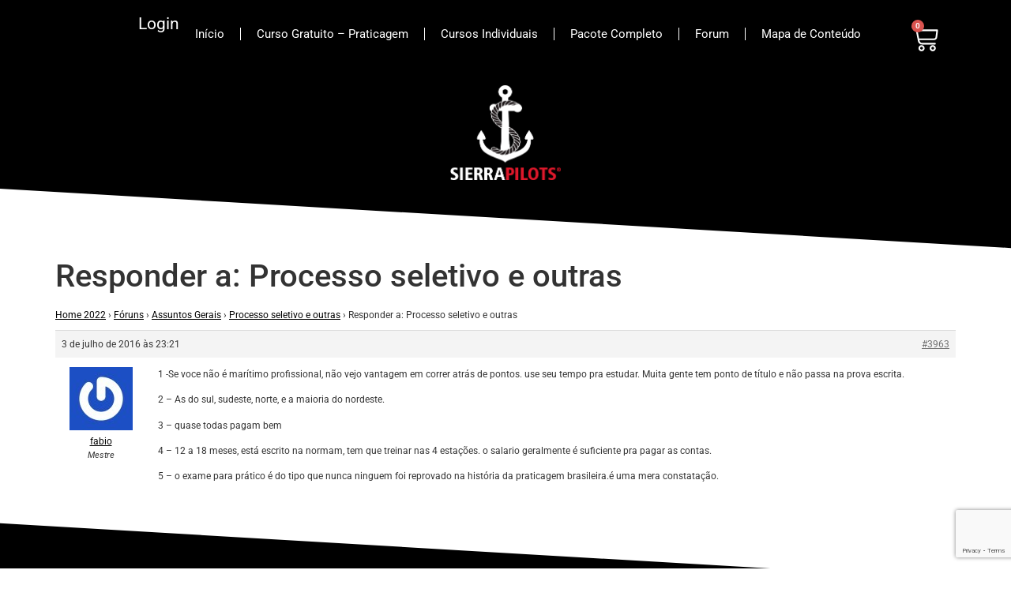

--- FILE ---
content_type: text/html; charset=utf-8
request_url: https://www.google.com/recaptcha/api2/anchor?ar=1&k=6LfFIbgUAAAAAODLxJNH18WU2lfSvDWwfMgKiE5D&co=aHR0cHM6Ly93d3cuc2llcnJhcGlsb3RzLmNvbS5icjo0NDM.&hl=en&v=9TiwnJFHeuIw_s0wSd3fiKfN&size=invisible&anchor-ms=20000&execute-ms=30000&cb=8qx34fxcbiha
body_size: 48247
content:
<!DOCTYPE HTML><html dir="ltr" lang="en"><head><meta http-equiv="Content-Type" content="text/html; charset=UTF-8">
<meta http-equiv="X-UA-Compatible" content="IE=edge">
<title>reCAPTCHA</title>
<style type="text/css">
/* cyrillic-ext */
@font-face {
  font-family: 'Roboto';
  font-style: normal;
  font-weight: 400;
  font-stretch: 100%;
  src: url(//fonts.gstatic.com/s/roboto/v48/KFO7CnqEu92Fr1ME7kSn66aGLdTylUAMa3GUBHMdazTgWw.woff2) format('woff2');
  unicode-range: U+0460-052F, U+1C80-1C8A, U+20B4, U+2DE0-2DFF, U+A640-A69F, U+FE2E-FE2F;
}
/* cyrillic */
@font-face {
  font-family: 'Roboto';
  font-style: normal;
  font-weight: 400;
  font-stretch: 100%;
  src: url(//fonts.gstatic.com/s/roboto/v48/KFO7CnqEu92Fr1ME7kSn66aGLdTylUAMa3iUBHMdazTgWw.woff2) format('woff2');
  unicode-range: U+0301, U+0400-045F, U+0490-0491, U+04B0-04B1, U+2116;
}
/* greek-ext */
@font-face {
  font-family: 'Roboto';
  font-style: normal;
  font-weight: 400;
  font-stretch: 100%;
  src: url(//fonts.gstatic.com/s/roboto/v48/KFO7CnqEu92Fr1ME7kSn66aGLdTylUAMa3CUBHMdazTgWw.woff2) format('woff2');
  unicode-range: U+1F00-1FFF;
}
/* greek */
@font-face {
  font-family: 'Roboto';
  font-style: normal;
  font-weight: 400;
  font-stretch: 100%;
  src: url(//fonts.gstatic.com/s/roboto/v48/KFO7CnqEu92Fr1ME7kSn66aGLdTylUAMa3-UBHMdazTgWw.woff2) format('woff2');
  unicode-range: U+0370-0377, U+037A-037F, U+0384-038A, U+038C, U+038E-03A1, U+03A3-03FF;
}
/* math */
@font-face {
  font-family: 'Roboto';
  font-style: normal;
  font-weight: 400;
  font-stretch: 100%;
  src: url(//fonts.gstatic.com/s/roboto/v48/KFO7CnqEu92Fr1ME7kSn66aGLdTylUAMawCUBHMdazTgWw.woff2) format('woff2');
  unicode-range: U+0302-0303, U+0305, U+0307-0308, U+0310, U+0312, U+0315, U+031A, U+0326-0327, U+032C, U+032F-0330, U+0332-0333, U+0338, U+033A, U+0346, U+034D, U+0391-03A1, U+03A3-03A9, U+03B1-03C9, U+03D1, U+03D5-03D6, U+03F0-03F1, U+03F4-03F5, U+2016-2017, U+2034-2038, U+203C, U+2040, U+2043, U+2047, U+2050, U+2057, U+205F, U+2070-2071, U+2074-208E, U+2090-209C, U+20D0-20DC, U+20E1, U+20E5-20EF, U+2100-2112, U+2114-2115, U+2117-2121, U+2123-214F, U+2190, U+2192, U+2194-21AE, U+21B0-21E5, U+21F1-21F2, U+21F4-2211, U+2213-2214, U+2216-22FF, U+2308-230B, U+2310, U+2319, U+231C-2321, U+2336-237A, U+237C, U+2395, U+239B-23B7, U+23D0, U+23DC-23E1, U+2474-2475, U+25AF, U+25B3, U+25B7, U+25BD, U+25C1, U+25CA, U+25CC, U+25FB, U+266D-266F, U+27C0-27FF, U+2900-2AFF, U+2B0E-2B11, U+2B30-2B4C, U+2BFE, U+3030, U+FF5B, U+FF5D, U+1D400-1D7FF, U+1EE00-1EEFF;
}
/* symbols */
@font-face {
  font-family: 'Roboto';
  font-style: normal;
  font-weight: 400;
  font-stretch: 100%;
  src: url(//fonts.gstatic.com/s/roboto/v48/KFO7CnqEu92Fr1ME7kSn66aGLdTylUAMaxKUBHMdazTgWw.woff2) format('woff2');
  unicode-range: U+0001-000C, U+000E-001F, U+007F-009F, U+20DD-20E0, U+20E2-20E4, U+2150-218F, U+2190, U+2192, U+2194-2199, U+21AF, U+21E6-21F0, U+21F3, U+2218-2219, U+2299, U+22C4-22C6, U+2300-243F, U+2440-244A, U+2460-24FF, U+25A0-27BF, U+2800-28FF, U+2921-2922, U+2981, U+29BF, U+29EB, U+2B00-2BFF, U+4DC0-4DFF, U+FFF9-FFFB, U+10140-1018E, U+10190-1019C, U+101A0, U+101D0-101FD, U+102E0-102FB, U+10E60-10E7E, U+1D2C0-1D2D3, U+1D2E0-1D37F, U+1F000-1F0FF, U+1F100-1F1AD, U+1F1E6-1F1FF, U+1F30D-1F30F, U+1F315, U+1F31C, U+1F31E, U+1F320-1F32C, U+1F336, U+1F378, U+1F37D, U+1F382, U+1F393-1F39F, U+1F3A7-1F3A8, U+1F3AC-1F3AF, U+1F3C2, U+1F3C4-1F3C6, U+1F3CA-1F3CE, U+1F3D4-1F3E0, U+1F3ED, U+1F3F1-1F3F3, U+1F3F5-1F3F7, U+1F408, U+1F415, U+1F41F, U+1F426, U+1F43F, U+1F441-1F442, U+1F444, U+1F446-1F449, U+1F44C-1F44E, U+1F453, U+1F46A, U+1F47D, U+1F4A3, U+1F4B0, U+1F4B3, U+1F4B9, U+1F4BB, U+1F4BF, U+1F4C8-1F4CB, U+1F4D6, U+1F4DA, U+1F4DF, U+1F4E3-1F4E6, U+1F4EA-1F4ED, U+1F4F7, U+1F4F9-1F4FB, U+1F4FD-1F4FE, U+1F503, U+1F507-1F50B, U+1F50D, U+1F512-1F513, U+1F53E-1F54A, U+1F54F-1F5FA, U+1F610, U+1F650-1F67F, U+1F687, U+1F68D, U+1F691, U+1F694, U+1F698, U+1F6AD, U+1F6B2, U+1F6B9-1F6BA, U+1F6BC, U+1F6C6-1F6CF, U+1F6D3-1F6D7, U+1F6E0-1F6EA, U+1F6F0-1F6F3, U+1F6F7-1F6FC, U+1F700-1F7FF, U+1F800-1F80B, U+1F810-1F847, U+1F850-1F859, U+1F860-1F887, U+1F890-1F8AD, U+1F8B0-1F8BB, U+1F8C0-1F8C1, U+1F900-1F90B, U+1F93B, U+1F946, U+1F984, U+1F996, U+1F9E9, U+1FA00-1FA6F, U+1FA70-1FA7C, U+1FA80-1FA89, U+1FA8F-1FAC6, U+1FACE-1FADC, U+1FADF-1FAE9, U+1FAF0-1FAF8, U+1FB00-1FBFF;
}
/* vietnamese */
@font-face {
  font-family: 'Roboto';
  font-style: normal;
  font-weight: 400;
  font-stretch: 100%;
  src: url(//fonts.gstatic.com/s/roboto/v48/KFO7CnqEu92Fr1ME7kSn66aGLdTylUAMa3OUBHMdazTgWw.woff2) format('woff2');
  unicode-range: U+0102-0103, U+0110-0111, U+0128-0129, U+0168-0169, U+01A0-01A1, U+01AF-01B0, U+0300-0301, U+0303-0304, U+0308-0309, U+0323, U+0329, U+1EA0-1EF9, U+20AB;
}
/* latin-ext */
@font-face {
  font-family: 'Roboto';
  font-style: normal;
  font-weight: 400;
  font-stretch: 100%;
  src: url(//fonts.gstatic.com/s/roboto/v48/KFO7CnqEu92Fr1ME7kSn66aGLdTylUAMa3KUBHMdazTgWw.woff2) format('woff2');
  unicode-range: U+0100-02BA, U+02BD-02C5, U+02C7-02CC, U+02CE-02D7, U+02DD-02FF, U+0304, U+0308, U+0329, U+1D00-1DBF, U+1E00-1E9F, U+1EF2-1EFF, U+2020, U+20A0-20AB, U+20AD-20C0, U+2113, U+2C60-2C7F, U+A720-A7FF;
}
/* latin */
@font-face {
  font-family: 'Roboto';
  font-style: normal;
  font-weight: 400;
  font-stretch: 100%;
  src: url(//fonts.gstatic.com/s/roboto/v48/KFO7CnqEu92Fr1ME7kSn66aGLdTylUAMa3yUBHMdazQ.woff2) format('woff2');
  unicode-range: U+0000-00FF, U+0131, U+0152-0153, U+02BB-02BC, U+02C6, U+02DA, U+02DC, U+0304, U+0308, U+0329, U+2000-206F, U+20AC, U+2122, U+2191, U+2193, U+2212, U+2215, U+FEFF, U+FFFD;
}
/* cyrillic-ext */
@font-face {
  font-family: 'Roboto';
  font-style: normal;
  font-weight: 500;
  font-stretch: 100%;
  src: url(//fonts.gstatic.com/s/roboto/v48/KFO7CnqEu92Fr1ME7kSn66aGLdTylUAMa3GUBHMdazTgWw.woff2) format('woff2');
  unicode-range: U+0460-052F, U+1C80-1C8A, U+20B4, U+2DE0-2DFF, U+A640-A69F, U+FE2E-FE2F;
}
/* cyrillic */
@font-face {
  font-family: 'Roboto';
  font-style: normal;
  font-weight: 500;
  font-stretch: 100%;
  src: url(//fonts.gstatic.com/s/roboto/v48/KFO7CnqEu92Fr1ME7kSn66aGLdTylUAMa3iUBHMdazTgWw.woff2) format('woff2');
  unicode-range: U+0301, U+0400-045F, U+0490-0491, U+04B0-04B1, U+2116;
}
/* greek-ext */
@font-face {
  font-family: 'Roboto';
  font-style: normal;
  font-weight: 500;
  font-stretch: 100%;
  src: url(//fonts.gstatic.com/s/roboto/v48/KFO7CnqEu92Fr1ME7kSn66aGLdTylUAMa3CUBHMdazTgWw.woff2) format('woff2');
  unicode-range: U+1F00-1FFF;
}
/* greek */
@font-face {
  font-family: 'Roboto';
  font-style: normal;
  font-weight: 500;
  font-stretch: 100%;
  src: url(//fonts.gstatic.com/s/roboto/v48/KFO7CnqEu92Fr1ME7kSn66aGLdTylUAMa3-UBHMdazTgWw.woff2) format('woff2');
  unicode-range: U+0370-0377, U+037A-037F, U+0384-038A, U+038C, U+038E-03A1, U+03A3-03FF;
}
/* math */
@font-face {
  font-family: 'Roboto';
  font-style: normal;
  font-weight: 500;
  font-stretch: 100%;
  src: url(//fonts.gstatic.com/s/roboto/v48/KFO7CnqEu92Fr1ME7kSn66aGLdTylUAMawCUBHMdazTgWw.woff2) format('woff2');
  unicode-range: U+0302-0303, U+0305, U+0307-0308, U+0310, U+0312, U+0315, U+031A, U+0326-0327, U+032C, U+032F-0330, U+0332-0333, U+0338, U+033A, U+0346, U+034D, U+0391-03A1, U+03A3-03A9, U+03B1-03C9, U+03D1, U+03D5-03D6, U+03F0-03F1, U+03F4-03F5, U+2016-2017, U+2034-2038, U+203C, U+2040, U+2043, U+2047, U+2050, U+2057, U+205F, U+2070-2071, U+2074-208E, U+2090-209C, U+20D0-20DC, U+20E1, U+20E5-20EF, U+2100-2112, U+2114-2115, U+2117-2121, U+2123-214F, U+2190, U+2192, U+2194-21AE, U+21B0-21E5, U+21F1-21F2, U+21F4-2211, U+2213-2214, U+2216-22FF, U+2308-230B, U+2310, U+2319, U+231C-2321, U+2336-237A, U+237C, U+2395, U+239B-23B7, U+23D0, U+23DC-23E1, U+2474-2475, U+25AF, U+25B3, U+25B7, U+25BD, U+25C1, U+25CA, U+25CC, U+25FB, U+266D-266F, U+27C0-27FF, U+2900-2AFF, U+2B0E-2B11, U+2B30-2B4C, U+2BFE, U+3030, U+FF5B, U+FF5D, U+1D400-1D7FF, U+1EE00-1EEFF;
}
/* symbols */
@font-face {
  font-family: 'Roboto';
  font-style: normal;
  font-weight: 500;
  font-stretch: 100%;
  src: url(//fonts.gstatic.com/s/roboto/v48/KFO7CnqEu92Fr1ME7kSn66aGLdTylUAMaxKUBHMdazTgWw.woff2) format('woff2');
  unicode-range: U+0001-000C, U+000E-001F, U+007F-009F, U+20DD-20E0, U+20E2-20E4, U+2150-218F, U+2190, U+2192, U+2194-2199, U+21AF, U+21E6-21F0, U+21F3, U+2218-2219, U+2299, U+22C4-22C6, U+2300-243F, U+2440-244A, U+2460-24FF, U+25A0-27BF, U+2800-28FF, U+2921-2922, U+2981, U+29BF, U+29EB, U+2B00-2BFF, U+4DC0-4DFF, U+FFF9-FFFB, U+10140-1018E, U+10190-1019C, U+101A0, U+101D0-101FD, U+102E0-102FB, U+10E60-10E7E, U+1D2C0-1D2D3, U+1D2E0-1D37F, U+1F000-1F0FF, U+1F100-1F1AD, U+1F1E6-1F1FF, U+1F30D-1F30F, U+1F315, U+1F31C, U+1F31E, U+1F320-1F32C, U+1F336, U+1F378, U+1F37D, U+1F382, U+1F393-1F39F, U+1F3A7-1F3A8, U+1F3AC-1F3AF, U+1F3C2, U+1F3C4-1F3C6, U+1F3CA-1F3CE, U+1F3D4-1F3E0, U+1F3ED, U+1F3F1-1F3F3, U+1F3F5-1F3F7, U+1F408, U+1F415, U+1F41F, U+1F426, U+1F43F, U+1F441-1F442, U+1F444, U+1F446-1F449, U+1F44C-1F44E, U+1F453, U+1F46A, U+1F47D, U+1F4A3, U+1F4B0, U+1F4B3, U+1F4B9, U+1F4BB, U+1F4BF, U+1F4C8-1F4CB, U+1F4D6, U+1F4DA, U+1F4DF, U+1F4E3-1F4E6, U+1F4EA-1F4ED, U+1F4F7, U+1F4F9-1F4FB, U+1F4FD-1F4FE, U+1F503, U+1F507-1F50B, U+1F50D, U+1F512-1F513, U+1F53E-1F54A, U+1F54F-1F5FA, U+1F610, U+1F650-1F67F, U+1F687, U+1F68D, U+1F691, U+1F694, U+1F698, U+1F6AD, U+1F6B2, U+1F6B9-1F6BA, U+1F6BC, U+1F6C6-1F6CF, U+1F6D3-1F6D7, U+1F6E0-1F6EA, U+1F6F0-1F6F3, U+1F6F7-1F6FC, U+1F700-1F7FF, U+1F800-1F80B, U+1F810-1F847, U+1F850-1F859, U+1F860-1F887, U+1F890-1F8AD, U+1F8B0-1F8BB, U+1F8C0-1F8C1, U+1F900-1F90B, U+1F93B, U+1F946, U+1F984, U+1F996, U+1F9E9, U+1FA00-1FA6F, U+1FA70-1FA7C, U+1FA80-1FA89, U+1FA8F-1FAC6, U+1FACE-1FADC, U+1FADF-1FAE9, U+1FAF0-1FAF8, U+1FB00-1FBFF;
}
/* vietnamese */
@font-face {
  font-family: 'Roboto';
  font-style: normal;
  font-weight: 500;
  font-stretch: 100%;
  src: url(//fonts.gstatic.com/s/roboto/v48/KFO7CnqEu92Fr1ME7kSn66aGLdTylUAMa3OUBHMdazTgWw.woff2) format('woff2');
  unicode-range: U+0102-0103, U+0110-0111, U+0128-0129, U+0168-0169, U+01A0-01A1, U+01AF-01B0, U+0300-0301, U+0303-0304, U+0308-0309, U+0323, U+0329, U+1EA0-1EF9, U+20AB;
}
/* latin-ext */
@font-face {
  font-family: 'Roboto';
  font-style: normal;
  font-weight: 500;
  font-stretch: 100%;
  src: url(//fonts.gstatic.com/s/roboto/v48/KFO7CnqEu92Fr1ME7kSn66aGLdTylUAMa3KUBHMdazTgWw.woff2) format('woff2');
  unicode-range: U+0100-02BA, U+02BD-02C5, U+02C7-02CC, U+02CE-02D7, U+02DD-02FF, U+0304, U+0308, U+0329, U+1D00-1DBF, U+1E00-1E9F, U+1EF2-1EFF, U+2020, U+20A0-20AB, U+20AD-20C0, U+2113, U+2C60-2C7F, U+A720-A7FF;
}
/* latin */
@font-face {
  font-family: 'Roboto';
  font-style: normal;
  font-weight: 500;
  font-stretch: 100%;
  src: url(//fonts.gstatic.com/s/roboto/v48/KFO7CnqEu92Fr1ME7kSn66aGLdTylUAMa3yUBHMdazQ.woff2) format('woff2');
  unicode-range: U+0000-00FF, U+0131, U+0152-0153, U+02BB-02BC, U+02C6, U+02DA, U+02DC, U+0304, U+0308, U+0329, U+2000-206F, U+20AC, U+2122, U+2191, U+2193, U+2212, U+2215, U+FEFF, U+FFFD;
}
/* cyrillic-ext */
@font-face {
  font-family: 'Roboto';
  font-style: normal;
  font-weight: 900;
  font-stretch: 100%;
  src: url(//fonts.gstatic.com/s/roboto/v48/KFO7CnqEu92Fr1ME7kSn66aGLdTylUAMa3GUBHMdazTgWw.woff2) format('woff2');
  unicode-range: U+0460-052F, U+1C80-1C8A, U+20B4, U+2DE0-2DFF, U+A640-A69F, U+FE2E-FE2F;
}
/* cyrillic */
@font-face {
  font-family: 'Roboto';
  font-style: normal;
  font-weight: 900;
  font-stretch: 100%;
  src: url(//fonts.gstatic.com/s/roboto/v48/KFO7CnqEu92Fr1ME7kSn66aGLdTylUAMa3iUBHMdazTgWw.woff2) format('woff2');
  unicode-range: U+0301, U+0400-045F, U+0490-0491, U+04B0-04B1, U+2116;
}
/* greek-ext */
@font-face {
  font-family: 'Roboto';
  font-style: normal;
  font-weight: 900;
  font-stretch: 100%;
  src: url(//fonts.gstatic.com/s/roboto/v48/KFO7CnqEu92Fr1ME7kSn66aGLdTylUAMa3CUBHMdazTgWw.woff2) format('woff2');
  unicode-range: U+1F00-1FFF;
}
/* greek */
@font-face {
  font-family: 'Roboto';
  font-style: normal;
  font-weight: 900;
  font-stretch: 100%;
  src: url(//fonts.gstatic.com/s/roboto/v48/KFO7CnqEu92Fr1ME7kSn66aGLdTylUAMa3-UBHMdazTgWw.woff2) format('woff2');
  unicode-range: U+0370-0377, U+037A-037F, U+0384-038A, U+038C, U+038E-03A1, U+03A3-03FF;
}
/* math */
@font-face {
  font-family: 'Roboto';
  font-style: normal;
  font-weight: 900;
  font-stretch: 100%;
  src: url(//fonts.gstatic.com/s/roboto/v48/KFO7CnqEu92Fr1ME7kSn66aGLdTylUAMawCUBHMdazTgWw.woff2) format('woff2');
  unicode-range: U+0302-0303, U+0305, U+0307-0308, U+0310, U+0312, U+0315, U+031A, U+0326-0327, U+032C, U+032F-0330, U+0332-0333, U+0338, U+033A, U+0346, U+034D, U+0391-03A1, U+03A3-03A9, U+03B1-03C9, U+03D1, U+03D5-03D6, U+03F0-03F1, U+03F4-03F5, U+2016-2017, U+2034-2038, U+203C, U+2040, U+2043, U+2047, U+2050, U+2057, U+205F, U+2070-2071, U+2074-208E, U+2090-209C, U+20D0-20DC, U+20E1, U+20E5-20EF, U+2100-2112, U+2114-2115, U+2117-2121, U+2123-214F, U+2190, U+2192, U+2194-21AE, U+21B0-21E5, U+21F1-21F2, U+21F4-2211, U+2213-2214, U+2216-22FF, U+2308-230B, U+2310, U+2319, U+231C-2321, U+2336-237A, U+237C, U+2395, U+239B-23B7, U+23D0, U+23DC-23E1, U+2474-2475, U+25AF, U+25B3, U+25B7, U+25BD, U+25C1, U+25CA, U+25CC, U+25FB, U+266D-266F, U+27C0-27FF, U+2900-2AFF, U+2B0E-2B11, U+2B30-2B4C, U+2BFE, U+3030, U+FF5B, U+FF5D, U+1D400-1D7FF, U+1EE00-1EEFF;
}
/* symbols */
@font-face {
  font-family: 'Roboto';
  font-style: normal;
  font-weight: 900;
  font-stretch: 100%;
  src: url(//fonts.gstatic.com/s/roboto/v48/KFO7CnqEu92Fr1ME7kSn66aGLdTylUAMaxKUBHMdazTgWw.woff2) format('woff2');
  unicode-range: U+0001-000C, U+000E-001F, U+007F-009F, U+20DD-20E0, U+20E2-20E4, U+2150-218F, U+2190, U+2192, U+2194-2199, U+21AF, U+21E6-21F0, U+21F3, U+2218-2219, U+2299, U+22C4-22C6, U+2300-243F, U+2440-244A, U+2460-24FF, U+25A0-27BF, U+2800-28FF, U+2921-2922, U+2981, U+29BF, U+29EB, U+2B00-2BFF, U+4DC0-4DFF, U+FFF9-FFFB, U+10140-1018E, U+10190-1019C, U+101A0, U+101D0-101FD, U+102E0-102FB, U+10E60-10E7E, U+1D2C0-1D2D3, U+1D2E0-1D37F, U+1F000-1F0FF, U+1F100-1F1AD, U+1F1E6-1F1FF, U+1F30D-1F30F, U+1F315, U+1F31C, U+1F31E, U+1F320-1F32C, U+1F336, U+1F378, U+1F37D, U+1F382, U+1F393-1F39F, U+1F3A7-1F3A8, U+1F3AC-1F3AF, U+1F3C2, U+1F3C4-1F3C6, U+1F3CA-1F3CE, U+1F3D4-1F3E0, U+1F3ED, U+1F3F1-1F3F3, U+1F3F5-1F3F7, U+1F408, U+1F415, U+1F41F, U+1F426, U+1F43F, U+1F441-1F442, U+1F444, U+1F446-1F449, U+1F44C-1F44E, U+1F453, U+1F46A, U+1F47D, U+1F4A3, U+1F4B0, U+1F4B3, U+1F4B9, U+1F4BB, U+1F4BF, U+1F4C8-1F4CB, U+1F4D6, U+1F4DA, U+1F4DF, U+1F4E3-1F4E6, U+1F4EA-1F4ED, U+1F4F7, U+1F4F9-1F4FB, U+1F4FD-1F4FE, U+1F503, U+1F507-1F50B, U+1F50D, U+1F512-1F513, U+1F53E-1F54A, U+1F54F-1F5FA, U+1F610, U+1F650-1F67F, U+1F687, U+1F68D, U+1F691, U+1F694, U+1F698, U+1F6AD, U+1F6B2, U+1F6B9-1F6BA, U+1F6BC, U+1F6C6-1F6CF, U+1F6D3-1F6D7, U+1F6E0-1F6EA, U+1F6F0-1F6F3, U+1F6F7-1F6FC, U+1F700-1F7FF, U+1F800-1F80B, U+1F810-1F847, U+1F850-1F859, U+1F860-1F887, U+1F890-1F8AD, U+1F8B0-1F8BB, U+1F8C0-1F8C1, U+1F900-1F90B, U+1F93B, U+1F946, U+1F984, U+1F996, U+1F9E9, U+1FA00-1FA6F, U+1FA70-1FA7C, U+1FA80-1FA89, U+1FA8F-1FAC6, U+1FACE-1FADC, U+1FADF-1FAE9, U+1FAF0-1FAF8, U+1FB00-1FBFF;
}
/* vietnamese */
@font-face {
  font-family: 'Roboto';
  font-style: normal;
  font-weight: 900;
  font-stretch: 100%;
  src: url(//fonts.gstatic.com/s/roboto/v48/KFO7CnqEu92Fr1ME7kSn66aGLdTylUAMa3OUBHMdazTgWw.woff2) format('woff2');
  unicode-range: U+0102-0103, U+0110-0111, U+0128-0129, U+0168-0169, U+01A0-01A1, U+01AF-01B0, U+0300-0301, U+0303-0304, U+0308-0309, U+0323, U+0329, U+1EA0-1EF9, U+20AB;
}
/* latin-ext */
@font-face {
  font-family: 'Roboto';
  font-style: normal;
  font-weight: 900;
  font-stretch: 100%;
  src: url(//fonts.gstatic.com/s/roboto/v48/KFO7CnqEu92Fr1ME7kSn66aGLdTylUAMa3KUBHMdazTgWw.woff2) format('woff2');
  unicode-range: U+0100-02BA, U+02BD-02C5, U+02C7-02CC, U+02CE-02D7, U+02DD-02FF, U+0304, U+0308, U+0329, U+1D00-1DBF, U+1E00-1E9F, U+1EF2-1EFF, U+2020, U+20A0-20AB, U+20AD-20C0, U+2113, U+2C60-2C7F, U+A720-A7FF;
}
/* latin */
@font-face {
  font-family: 'Roboto';
  font-style: normal;
  font-weight: 900;
  font-stretch: 100%;
  src: url(//fonts.gstatic.com/s/roboto/v48/KFO7CnqEu92Fr1ME7kSn66aGLdTylUAMa3yUBHMdazQ.woff2) format('woff2');
  unicode-range: U+0000-00FF, U+0131, U+0152-0153, U+02BB-02BC, U+02C6, U+02DA, U+02DC, U+0304, U+0308, U+0329, U+2000-206F, U+20AC, U+2122, U+2191, U+2193, U+2212, U+2215, U+FEFF, U+FFFD;
}

</style>
<link rel="stylesheet" type="text/css" href="https://www.gstatic.com/recaptcha/releases/9TiwnJFHeuIw_s0wSd3fiKfN/styles__ltr.css">
<script nonce="ZRZkuAwYJOASExNNBQJp9Q" type="text/javascript">window['__recaptcha_api'] = 'https://www.google.com/recaptcha/api2/';</script>
<script type="text/javascript" src="https://www.gstatic.com/recaptcha/releases/9TiwnJFHeuIw_s0wSd3fiKfN/recaptcha__en.js" nonce="ZRZkuAwYJOASExNNBQJp9Q">
      
    </script></head>
<body><div id="rc-anchor-alert" class="rc-anchor-alert"></div>
<input type="hidden" id="recaptcha-token" value="[base64]">
<script type="text/javascript" nonce="ZRZkuAwYJOASExNNBQJp9Q">
      recaptcha.anchor.Main.init("[\x22ainput\x22,[\x22bgdata\x22,\x22\x22,\[base64]/[base64]/[base64]/KE4oMTI0LHYsdi5HKSxMWihsLHYpKTpOKDEyNCx2LGwpLFYpLHYpLFQpKSxGKDE3MSx2KX0scjc9ZnVuY3Rpb24obCl7cmV0dXJuIGx9LEM9ZnVuY3Rpb24obCxWLHYpe04odixsLFYpLFZbYWtdPTI3OTZ9LG49ZnVuY3Rpb24obCxWKXtWLlg9KChWLlg/[base64]/[base64]/[base64]/[base64]/[base64]/[base64]/[base64]/[base64]/[base64]/[base64]/[base64]\\u003d\x22,\[base64]\\u003d\x22,\x22R8KHw4hnXjAkwrIRY2s7TcOybmYVwrjDtSBEwphzR8KzCzMgA8Odw6XDgsO4woLDnsOdTsO8wo4ITsKxw4/DtsOIwoTDgUkHcwTDoE0LwoHCnWvDqS4nwqk+LsOvwobDusOew4fCrMOSFXLDuAghw6rDkMOLNcOlw4oDw6rDj0jDgz/DjWDCjEFLW8OCVgvDvT1xw5rDi34iwr5Gw68uP0/DjsOoAsK/U8KfWMO1csKXYsOWZDBcBcK6S8OgQn9Qw7jCoDfClnnCvwXClUDDk2N4w7YIBsOMQF0JwoHDrSN9FErCnEkswqbDnnvDksK7w53Cj1gDw6/Cix4bwr3CocOwwozDi8KSKmXCkcKCKDImwq00wqF4wo7DlUzCkAvDmXFxWcK7w5gwY8KTwqYIQ0bDiMOoGBp2GsK8w4zDqifCpDcfOXFrw4TCjcO8f8OOw79SwpNWwqsFw6dsT8KYw7DDu8OSBj/DosOCwq3ChMOpCV3CrsKFwq3CgFDDgmrDmcOjST4lWMKZw7hsw4rDomHDtcOeA8KPQQDDtlLDkMK2M8O7EFcBw4MdbsOFwqMRFcO1Pzw/wovCqMOfwqRTwpcQdW7DgEM8wqrDvsKhwrDDtsK9wpVDEDHCjsKcJ0obwo3DgMK8PS8YE8Oswo/CjivDp8ObVGIswqnCssKrAcO0Q0bCksODw6/Dk8KFw7XDq0VXw6d2fi5Nw4tDQlc6LFfDlcOlFWPCsEfCvXPDkMOLIWPChcKuChzChH/Cpm9GLMO1wq/Cq2DDgEAhEWDDlHnDu8K/wq0nCm8ycsOBfMKZwpHCtsOtJxLDijzDo8OyOcOmwrrDjMKXQ0DDiXDDsDtswqzCk8OyBMO+XR54c2zClcK+NMOjO8KHA0vCv8KJJsKXfy/DuRrDg8O/EMKAwpJrwoPCssO5w7TDoiwEIXnDkGkpwr3Ci8KaccK3wrvDhwjCtcKzwo7Dk8KpL1TCkcOGGX0jw5kOLGLCs8OFw4nDtcObDV1hw6wVw5fDnVFuw5MuenXCoTxpw7rDmk/Dki/DtcK2TgfDmcOBwqjDoMKlw7ImTQQXw6E+B8OuY8OnPV7CtMKCwpPCtsOqM8OawqUpJsOuwp3Cq8KIw7RwBcK7X8KHXRHCpcOXwrERwrNDwovDv1/CisOMw6bCmxbDscKTwoHDpMKRDMOvUVppw4vCnR4WYMKQwp/DqcKXw7TCosK0bcKxw5HDk8KsF8OrwpbDv8KnwrPDoHAJC0Yrw5vCsiTCkmQgw5YVKzhTwpMbZsOQwrIxwoHDq8KcO8KoJ1JYa1/Cn8OOIT5bSsKkwpgaO8Oew6TDh2o1SsK0J8Odw57DlgbDrMOTw5R/CcOjw57DpwJQwrbCqMOmwrEeHytpdMOAfTbCgkovwoUcw7DCribCvh3DrMKuw4sRwr3DgWrClsKdw5TCsj7Di8KkfcOqw4EEdWzCocKWSGcDwpVcw6LCvcKCw6DDvcObR8KfwoV0SATDqMOGSsKqR8O8XsOkwqHCpwDCosK3w6/Cj3NiGmMKw6d+GAXCgMKDC0FdLUlww5xvw5jCqcOQBx/CvcKpN0rDqsOkw73Cs0HDtcK4T8K9XMKdwoVqwroNw7/DuhnCjHfDusKqwqdOUENcEcKuw5vDvXLDncKIMm3DgUcbwrDChcOtwrQzwoDCrsOjwo/DqQ7DrSgfX0zCpyMPN8KTesOXw7U9UsKNRsOtLWEAw5jClsOSSz3CqcK2wpoPX0HDicO0w6N1wqpwB8O5KMK6KyHCmnhzNcKvw4XDripHXsOmJMOQw4YNbsOVwqIGRXglwqQzPX3ClMOZw7F3Uz7Drkd4dT/DjwgpNMOXwrbCuSIVw6XDtcOTwocTBsKkw4rDlcOALcOsw6fDnzPDuhEgccKSwowXwpl1OsKDwro9QMKSw5bCtHlkKDfDsAgEVl9Gw4/CiUTCqcKAw6rDkHJ9E8KmfzzDknLDqCLDpz/DjC/CmMKKw4bDlhBRwqAVPcO6wpbCoGrCp8Kec8ODwrzDgCU6bm3DjcOfwq7DnkgJKFvDt8KPWsKfw7N0w5rDmcKsXAnCmk/DoVnCh8KCwrLDnXJfSMOGFMOPGMKXwqAOwpvDgTLDi8O/w5kKQcKhJ8KhTcKUGMKew4RbwqVewqFoFcOEwoHDjcODw71XwrPCv8OVw79Jwp86wp0jw6rDq1ZNw4w+w4TDq8KNwrHCvSnDu0HChlPDm0DDmcKXwo/DtMKBw49LfSAhIXFvS23CgijDvMKkw6nDksOZccKHw6wxLivCiRY1VS/CmElUV8KlKsOrLG/Con7CrVfCqi/DrkTCpsO3JSJCwqnDr8OuAmrCqsKPNMOlwqp7wp3DicOvw4nDtsODw4TDtsO+L8KyUHfDksK8UFA5wr7DgQDCqsK/E8K0wohTwpLDr8Oqw4kswqPCpnQRbcODw75MUHUADlUJEi0rcMKPwpxCeSzCvmTDrBNjRD7ClcKhw5xnUyt1wo0HbHtXF1ZVw4Jww74Ywqgvwp/CgynDoWPClz/[base64]/DuFbDp8KJwoh5wpUZF8KmAMKJKMOqTBMwwot9J8K4wqHCo3/CtCBCwqXCoMKdD8O6w48qZcKBJQwywr5iwr4FYcKAP8KXcMOeXzB8wpLCp8OIMlQaVF1OBVl8cznDqF0qNMOxasO0wp/Di8KSQTRNXMK+AmYzKMKlwrrDs3p6wqlqJyTCpGwtfXfDlcKJw4HDpsKuXhLCjnwBYBTCgWbDh8KFPVbCjX82wrrCpcKYw4nDvSfDm2ICw6XDscOVwo81w4PCgMOVO8OmJcKBw4rCvcOsOxJsKmzCgcO8JcOOw44jPcKoKmfCpMO8VsK6d0vDkwzDgsOMw6XCvW/ClsOxPsO9w7vDvwEXD2zCvC8ywqHDn8KJf8OZUMKZBsKVw6LDklPCssO0woXCm8KYOVZEw4HCtcOMwrTDjjstSMO2w47Cvw5swo/[base64]/w6Q5M3FWwqp1Fk7CgRHCvAPDoizDrifDu2Biw7DChB/[base64]/DcKNwoHCh1DCjcKXw5VAw6TClxTCuWfClsOaXcO4wpYWVMOOw57DjMOsw5B1wrTDvXTCmj5sRhcjFnU/QsOMel/DlCLDjsOkwqjDj8Kpw48rw6rCrCJxwroYwpbDhcKcOw0pR8KoZsKPH8ObwrPDpMKdw5XCm3LClQUgMMKvK8KaRsODCMObw7vChng4wrnDkHgjwoFrw6sMw5DCgsK3wrLDkgjCtHTDm8OEaS7DhCfCvsO0LGdLw6NPw7fDhsO5w4tzNz/DrcOmG153ClpjLsOxw6t3wqVgJQ1aw6kDwrjCrcOIw6jDg8OdwqxFTsKGw4RHw47DqMOHw6Z4RsOuXw3Dl8OJwo9UKsKDw4jCn8OSacOdw4ptw6p0w643w4fDmcOew4l5w7nDlWbDjkAmw6/[base64]/Do8Omw5nDiShMZ8KDwodAw4bDhsKow4vDsMOMOcKiwpMwH8OeSMKtRcOaJVQswqzCmMKpKcK0eANjB8OwFC/DuMOgw48pVzjDjwvCsDfCvcOEw7LDlx3CsA7CjMONw6EBw7dCw78dwpXCosKvwoPCuDsfw55sZFXDqcKlwpwvdWEJPktaVXvDgMKmDnNaHhRtfcOeK8OKFsK0ajPCs8OtKS3CksKBI8K9w7nDuxYqBAYYw6IJZ8O/[base64]/DrS9ZwoIow7AZB8Kgw7pOVcOUWsKpwqpkw4sZf09Iw77DqFpCw4NrR8Olw78hwqHDv3TCvy8mJ8Ovw5Buw6xQUsKTw77DiGzDozDDksKww43DmFRqSRpswqjDoxkaw7nCvQ/Cm0nCtmkhwrp4V8KXw7gDwpFAw5oYN8Kiw4HCuMKOw4hmdBHDncOKDQYuLMKHX8ONKiHDlMOsC8KsBjJBXsKeXUTCjcOYw4fCgMO7LTXDj8Oqw43DhsKHJBEhwrXCjWDCs1cZw7cPBsKFw7Uew60IBsOJw5bCtQjClh95wobCtcKuDyzDicKzw4gtJsKvHTzDlm/[base64]/Ct0JNw5vCigZPw7fCuMOoewFPYTzDtC7CqwwfQyF4w70jwoQsQMKYw73Ck8KSG3Bfwo9+ZDjCr8O5wrA0wplYworDmXDCtMKHKR/[base64]/w7kbw54iw5ohworCpMOuAmbCiHrCojHCmzPCgcKvwpzCksO1fsO1JsOLREE+w7V8w7nDlGvCh8O5V8Oiw6N6wpDDtiBpaiHDhh3DrxZCwqnCnAUABgfDt8K8SRUPw6BhUMKbMC3CqjArdcKcw4p3wpXCpsKEQiLCisKyw41WUcOFbFTCogciwoAGw7hfJzYNw6/DgcKgw4llLDhEEGDDksKKFsK1X8Olw55rL3okwoIAw5bDjkQsw5nDpsKZLMOwIcOUNcKaBmHDhnFsUi/Du8KEwpI3B8Opw63CtcKdMUvDii7DgcO4UsKGwpJXw4LDscO/wp3Cg8KKc8O/wrPCpGQYUcOzwo7CncOPEAvDklIvBsOKP1xbw47DlsO+fHPDuWgNCcOjwq9dPGFFVi3Dv8Kdw597bsOtNX3CmSzDlcK+w4dPwq4fwpzCpXrDsUk5wpXCn8KfwoNDLMKiUsObHwfCjMKbDgkkwp9JfwkHZhPCtcOkwqB6YVpKTMKZwq/Dnw7DscKMwr5Xw69qwpLDtMKNGx8dY8OINjzCqj3Dn8KNw7BcPCLCusK3azfDhcKgw64Lw60pwq9cCFXDn8OIcMKxRsKkc15jwq3Donx8LRnCvWt4NMKOFRF4wqHDs8KoA0fDtcKafcKrw7vCtcOgFcKlwql6wqnDkcK/[base64]/Dm8KhwoTCoUNqw5HDsjDDjC3CiRYte05LwoDDq3LDhsK+AMOVwrYFU8KXDcOAw4DClltmFWwbH8KVw4spwoFSwotTw7zDuhzChsOJw69ow7LCoFwew7kRdsOuExfCpMK/w73DgAzCnMKHwoPCvkVZwqJ+wo4/wpFZw4AnJsO5OGfDrRvClMOoDSLDq8KRwoTDvcOGFQEPw7PDkQgRXBfDsjjDkFoVw5pawpjDlcKtWxUfw4dXWcKJGg3Dm3VPfMKKwqzDjzLCssK6wotZaATCtEFJSyjDrHYiwp3CgHlLwonCjcK7eUDCo8OCw4PCqxd3AUI5w6ddbjjCrm82w5bDtsK9wpXCkB/CqcOHMDTClU3CuG5sCzY5w7MKccO4C8Kcw6/DuQPDnynDsUJgelQzwpcGO8KMwolowq4nbRdhJMOed3rCusOLQX9Xwo/DuEfDp0/DpRjCnUBlbHgFw6dkw4LDm2LChmLDtsONwp8AwojCh2wBOih0wq3CjXNZDBVmMD/[base64]/w7dLw6bDvsO4cEc6w4HDlsOUw6EgclbDmMKgccOsUcO1KcK5wopwE0M1w7Vrw6PDgGHDhcKHacKqw5fDkMKJw5/DvyVRTF5Rw6dWfsKTw4gJCBTDpD3CgcK3w4TDs8KbwofChsK1FV/DrcKywpHCuXDCnsOqDlfCl8OGwqPCl1TCrBEUw4oaw4nDsMKXcXpCN0/CnsOFwrPCisKzUMKmbsO6K8KUTcKFEcOHVAbCvS1gFMKDwr3DqcORwo7CmHwfFcKPwrzDqMO4W38fworCh8KdIUbCsVQ0T2jCrgE5LMOmYyrDki4tTVvCocKTQz/CmBQRwr1bOcOtYcK1w5PDucKSwqdZwqjDkRTCrsKlwo/Cr0s7wq/CscKGwo4Cwol7AsOywpIABcO5Em8rwr7Cr8Kbw5lCwolAwrTCq8KoHcOPF8OQGsKDHMK3w582KCDCmmvCq8OAwp09V8OCW8KQdTbDvcOpwos+wqnDgAHDuWzDkcKow4oIw70OTcKSwp/[base64]/[base64]/CvhTCisOKw6IhwpMWwrAiYRDClhTCkcKcw7JSwrIIS1UNw6AcC8OhbsORQ8OtwrVyw7DCmzBvwonDqsOyYwbChsOyw7JVwqDCicKgUcOKRwXCuxzDgxnCk3vCsFrDkSxTwpJmwrnDpMOtw4V/wqV9HcKeEh1ww4bCg8OQw4/DlUJKwp0fw6PCjMOAw44sWnnDosOOCsOGwoJ4w67CssKnDcKUB3Rnwr4qI1Ulw4vDvk3Dmj/CjMKvw5gBKXvDo8K+AsOOwoZaHlTDgMK2O8Ktw53CjcO0QcOaBzwIEcObFTAqwpPCn8KVV8OLw4sZAMKWRVYDbH9Kw6RifsK+w5zCqlnDmwTDvllZwpfCmcK5wrPChsOwZMObGCd/wpICw6EresKjw6ltCQNKw4kAekFDbcOOw7XCvsKyccO+wpLCsRPDsAfDowLDkwQTTsKIw5cTwqI9w4IBwpZswq/CsgrDrwMqYF1wVirDvMOnRMOQRn7CuMOpw5Q8PiERC8O9wrM/CngXwp8qJMKlwqExHwHClnPCvcKTw6puTsKYCMOgw4HCssKewotkNcKZdsKyeMKcwqNHRcOQC1oFKMKrbxrClsOMwrZEF8O1ZD7Cg8KiwoHDocKnw6F9YGRjBxotwofCv3EXwq4fIFHDnD3DiMKlKMOZw4jDlQ9Lfm3CnX/DrQHDl8KUM8Kxw5zCuybCnTzCo8KKfG1nc8OHLMOkcncYVi5RwqbDvWJGworDpcOOwokSwqDCrsORw7oLDFYcLcKVw4LDrx1UH8O/Wm97CS4jw7o/CsK2wqrDmj5MBEVqLMOcwq0mwr4wwrXCmsOdw4IIb8OxTsOERiTCssOHwoFmPMOvdQ5rW8KGMx7DqDgJw6wEPsOSLsOewpJzRhpOf8K+IlPDo0QqADfCvVXDrgtDEcK+w5nDrMKkKyo0wpFkw6YTw5R9eDwvwqk+wqLCtg/DusKPGBcUDcOiZzAswoJ8TlEcHntGQC0+PsKyYcOzbMOnJAbCtwrDt2xCwqsTCxIrwr/[base64]/bX9WEsKsOwvCtR3Dv8KBbsOLwrPDpcK/[base64]/[base64]/[base64]/wqvCqDjCpx9sw63DiAdUGlI4FMK/NW7Cj8Kaw4DDsMKFYX/DoRxqGsK5w50kHV7Ct8Kqw4R1CEgWTMOSw4LCmgrDtsOowrcmUDfCvUZ9w4NXwp5AKMOlBEnDtBjDlMK3wqMfw6JzGw7DlcKrfHLDkcOLw7nDgsKkeANbIcK2wrHDsDkGV1gfwoJJGDbDoSzCmwVmDsOUw5stw6nCv3TDq17DpB7Dl0rCmR/Dp8KldMKJZTs8w68LBWp8w4Itw4ArJMKnCyUYRWA9IxUHwq/[base64]/w7I/TR9XI8K7B8KJwrVdN2TDiwXDiMOpbHwuL8KdG3ckw4osw7XCi8O7w47Cj8KJO8KPd8O3dHHDmsO0OsKuw7LCsMODBcOqwpjCmlnDpELDmgHDrzI4JsKyRsOaeT7DmcKpC3Q+w6/CnRbCq2E5wqXDo8Kjw4g9wpDCscO7HcKMDMKSM8KGwoQqODvCrHBJTwPCvsOlKAQZBMK9woc6wqEAYsOFw7Byw7VXwphNYsObOcKuw59tVg5Ow4t3w5vClcOaZMOxRUHCtMOsw7tBw7/DtMKdRMKKw73DocOEw4QFw7fCq8OxEW7Dq3YlwrLDusOEdUY+dsOuKWbDncKnwqxXw4XDksO9wpA2wp3DukwPw7diwptiwr0cRGPDin/[base64]/Cikl1wojDpA8URMOrNMO9fcORAHPCqGPDnw9EwqHDqzPCmkQwNXzDrcKkGcKeRC3DgEh/K8K1wpViC1zCvnFOw6pWwr3CocKswqxRe07Co0XCvQoBw6vDthMfw6LDjlVgw5LCiE8/wpXCmSk0w7FUw7cOw7pJw7Ffw4QHA8KCw6/Dr3fCt8OVLcKqXMOFwofCn0cmZDMjBMKbw6TCkMKLBMKywpI/wpgxBV9mw5vCpAM8w7nCqC56w5nCox19w7M8w5PDiCt6w4olw7bDp8OaUmrDtVtXa8O/[base64]/[base64]/CiHBPAMOUwo09JsOiwoE2AsKsw7QAw4NOKMOcwr3Dp8KQVjlxw7nDsMKhJxXDvFnCgMOgESLDnmlofn4sw6bDjlbDngPCrT4Wc1HDhxbCsV9GRCE3w4zDiMO8bkzDpUVOGjBKdsKmwo/Dk1d5w7d0w7Ijw7E5wrrCo8KjaTDDi8K9wrEsw5nDgXAVw7N9MX43EGfCimvColoUw7kPd8OsUgsXwrjCt8Opw5HCvzoNX8KEwqxjUxAhw6LCjMOtwprCm8OMwpvCjcO7w5TCpsKCcnVHwo/Cuw1NLFLDqsOhKsODw6PCisOkw7lgwpfCusKIwovDnMKVRHrDniI1w7/DtHDChhnChcOQw4EOY8K3eMKlHEjCtgExw4/CtcOsw6Nlw7nDosONwoXDqERNMsO0wq/DiMKTwohgBsOWWXLDlcOTFwbDhMKAfsK2Q3l1VGF9woowQTpZTMOtecOsw5PChsKww7U9ZMKuScO6Mz9CJMKRwo/DrHfDl1PCmnHCqmhAA8KPZMOywoFfw48Fwq5xND/CgMO9KjPDmcK5VsO+w6FVw7pND8KXwpvCmsOMwpbDiC3Dp8KUwojCncKeaW3ClHM1UsOvwqTDl8O1wrB6BxsTC0HCsWM8w5DCvR0qwo7CrcORw7rCosKYwp3DsGHDi8OSw5LDjm7Cs3nCrsKDEQ1IwqpVT2vDusOvw4DCq3/DqgDDoMOtEiVvwoMmw7IdQwQNXXgKLyUZJcKuAMOnMMKlwpTDpXXCksOPwq9eNUBACwTCv0sOw5vCrMOkw7zCsFZtwqrDu3Nww5LCv10pw4cWN8KhwrMuY8Kvw60bHCw9w4nCoFpZCXUMJsKfw7cdVQo1DMKEQSzDvcK1IH3ClsKvPMOpJ1jDjsKsw7p/GsKfw7FFwoXDt1Jow6DCpCfDh0LCnsKfw4rCiSY4GcOcw5sBVBrCicKoP1omwpxUGMOpdxFaTMOCwqNjdcK5w6HDvwzCisO/[base64]/Cu8OSwq97cw5sw7xXJsKjw5DCi8O3ClsqwrYqecOjwph0ByNLw6NnckbDt8KmeFHDqWwtU8KLwrfCqcO1w4zDpcO7w6Vfw5TDj8Kvw4xPw5HDn8OcwoDCpMOkAhciwpvCv8O/w4rCmC0vJQtMwonDmMOzIC7Ct1rDtsO0WlrClcOcbMKrwqbDucOVw5rCg8KWwoEiw54iwrJ9w7vDlErCjX7DqSnDlsKPw4HClDZ3woQeNMKfJcOPE8Owwq7DhMKFd8KFw7J9NUEnLMKHbsKRw7k/w6cZX8KGwr4EUgpww5FSXMKuw6oowp/Du1FDRxzDoMO2wo7Cs8O6WTvChcOuwp0+wrE9w6JZN8OnMDddIMKfWsKvBsKHGxzCrWcdw6nDhFYhwpRtw7Iqw5DCvVYEF8O7wofDtF1nw4TCgm7DjsK3KE7ChMOlO0AiZHcOX8KqwqHDtyDChcK3w4PCp0/CncOtV3LDuAZQwq9DwqB2wqTCssKSwp0GOMKOQVPCvmrCuRrCtg/DgnsbwpzDkcOTGywXw49ZYsOywpc5fcOrGld4SMO4G8OVXsKuwp3CjHjDtXMxC8OvYRbCuMKgwqXDoWpEwpltCcO+GMOBw6TDigVyw4/Dqk19w7TCjsKewobDucOywpHCnVfDrAp/w5XCnynCn8KAHmwMw4/CqsK/OXvCq8Kpw7AdTWrDv2LCmMKRw7bCkjcDwrHCqQDCisOlw40Wwrg5w67ClDkeG8KDw5TDgnovM8OtccKICUHCmcKfVGzCn8OAw6I0woUGYx/Cn8OSwq4dUcKlwoo/Y8KJZcOmK8KsDSZAw7c9wrtdw5fDp0PDs1XCnsONwo/[base64]/Dgg9qIgrCoSnDjcKpwpRCwoTCpMOkwqbDsRDDksKCw4HCpjQUwqLCvC7DsMKlGRc/LDTDssOMUgnDscKHwrkBw4XCvlUWw4hUw4/Ci0vCksOWw6PCsMOhQ8OMCcODDcOZKcKxw4ZSVMObw5TDgXFJesOqEsOaTMOjNcOTAz/CuMKSwqU8DxTDn33DpsOlw4vDiD8JwrIMwqLCnybDnGBiwqHCvMONw7DDph5gw7lgScKJLcOyw4VrCcKZb14rw73DnF/DjMK5w5QhIcO9fi0cwqt1wolSHGHDpgswwo8cw5JMworCkVHCpixewpPDk1o9AFLDlChswovDm3vDilDCvcKOaHZewpfCqS7CkRrDj8KCw5/[base64]/wrFsw4hLRinCrgHDpBw/YysnwowBJsO0K8Oow51WDcKSNcOyOR1IwqzDssKDw4HClRDDuRnCjFhnw4JowoBhwoDChwpQwr3ClEw6LcKfw6BhwrvChsOAw4ptwo1/K8OzfhfDj25UYsKMICR5wpnCqcK5PsO3ISxyw4dYaMOPGsKYw6RDw4bChMOgSyU+w6EXwo3CgjTDhMOjMsOsRmTCtsOFw5lyw6VAwrLDjmjDpxdHw4RHdSjCjiEmJsOqwozDpH4Zw7vCsMOnYE12w7LCjsO9w4bCpcObUxJlwpIJwoTCiDs0TQ/DhQ3Dp8KXwrjDq0NOEsKDG8OHwo3DjHbCsnHCqcKqfnspw7VaOUbDqcOqfMOBw5/DrGTCuMKLw7AIWFEgw6zDh8OhwpEfwovDoG/DvHHChHAJw4TDh8K4w73DssKGw6DChyYhw68RQsOFIWbCmmXDv2hYw50iKmdBAsK2wpJhOHkme2DCjgvCrcKmGcKgMXjCoAVuw4hcwrTDgEcSw4QBQijCi8KCwo19w7vCvMOHWlsCwqjDtsKvw5hlAsKhw55fw5jCt8OywrU9w5tUw77Cg8OQdl3Djx/[base64]/Cp1YhR8Kzw7fDpEAgPsKMUcOUSmNnw7rDn8ODSUnCpsKfwpMfWg7CmMK6wqRTDsKHKDrCnG5xw5Bjwr/DrcOYQsOow7LCpMK9w6LClFlYw7XCusOqPzfDgcO2w7lyH8KdF2hAHcKNUsOZwpPDrW8kOcOVMsOlw4DCmxPCmsO5VMO2CF/[base64]/AMKpPsOYw4R1LMKfIMKcwqfDlnfCosOSwpcHw4PCqiM9WVHCocOqwqpQMGYnw79fw70iTcKQw5LCpmQUwqETMRXDh8Kqw5lnw6bDscK0aMKgQy5kLi5+T8OfwoLCiMKoHi9jw7gsw5PDrsO1w7Qbw7bDtysWw4/Crh7CmErCr8O8wp4EwqXCt8OSwrAHwpnDp8O8w6nDv8OSbcOqbULDkVYNwqPCl8KewpFOwpXDq8OBw4QJMj/Dv8Oyw70VwodVwo7ClCN6w6YWwrrDh0N/wr57PlPCssKIw4QWH1kJwovCoMOnDl1pC8OZw6U3w71qSSBjecO3w7QPEmpAeWwvwr0FAMObw4xTw4ICw7/CvsObw5t1JMOxa1LDh8KTw6XCiMK1w7J9J8OPT8Opw7TClDtEJcKWwq3Dr8KHwoRfwq7DnzoEXMO7fk8sCsOHw4NNOcOhRMOZNVTCoGh/McKrWAnDlsO0TQ7CkcKfwr/[base64]/CnsKswqx1H8OiX8KDw7gyw6vCkcKiZCXDjMK1w5bCvnMRwpJCWcK4wp8ybU/Cn8OJE0Jnw5nCr1tQwrDDsmzCk0rClQDDtHpWwovDisOfwrTDq8KYw782TMOuYcOxEcKeEkTCscK5LCI5wovDgEZkwqQbOAIyI2okw4XClMKAwprDpcKtwqJ2w5cPRAE9w55Feh3CisOZw4HDs8KTw5/DmBzDrGcKw7vCv8OeK8OjSyrDpX7DqU7Cq8K5ahwhe2zCjHHCtMKwwoZFeyd8w6DDu2c/ZlvDsnTDny5UZDjCo8K6DcOzYzhywqVPP8K1w6A+eEYVdMOBw5jCi8K/FhByw4TCp8KZEWAbT8OiCcOFeX/[base64]/DmcKow58/IMKvM8K6wo3Dq8KOM8OLRwxhwos6CsKQecK4w77DiB1FwqBUA3xlwr3DrMK/[base64]/CoCLDujttw60JaGPCk1bCvsK9w69BH1QFw47CtMOtw6XCkcKbHAkjw54HwqMOBHtwQMKEWjbDiMO2w5fCm8OawpzCiMO1wpHCpinCvsOKCSLCjwk7P0Npwo/[base64]/Dt8KBwqDDvMK/w5zDrcK6w5zDgsOGD0VmcAxdwoPClhhHSsKCGMOOAMKBwoM7w7bDpS5TwrATw4d5woN2I0o7w5VIc00wXsK1K8O6IEl8w6XDjMOYwqzDsAw/WMOIQBjChsOCV8K7B0/DpMO6wqcWasODfsOzwqEwMMO4ScKfw5dqw7lDwrjDvsOmwr7CsWrDh8K1w7wvL8KdYsOeQsK1TTrDkMKFTCN2XjFdw4FHwr/DtMOWwqQmwp3CmRQZwqnCncOewrPCksKBw6DCmMK1JsKjFcKuej8OSMOFE8KXJsKaw5cXw7RjfCkFYcK6w6UgUcOZw6PDvMOyw40CPT7ChMOLFsOmwo/DsGTDnBUGwosJwoxvwrEaDMOSRcOiw5kARX/DhVzCiVPDisOOezlQSRI7w5fCq0UgDcKowoFWwpoVwpHClGPDk8OtC8KuXsKOYcO0w5Ijw4IpWWc+HENiwpM4w7wRw6EXWhrDk8KGecOlw4pywrbCjcKlw4HCn05tw7PCpcKTKMO3wo/[base64]/BsK7woPDq8Ojw5MGM119Si8UFsODRsKqE8OUDUbCpMKZacO8BsKSwp/DgTbChQN1Q3A8w7bDkcODDALCo8KALgTClsOsSSHDsQvDmDXDkSzCoMKow68Fw77Cn3hqbG3Dp8OEeMK9wpMUdE3CqcOiGiU/[base64]/[base64]/DgwEhw6TCiMK8wrEKKsKFeiksG8KIw5FtwpzCmMOKDMOUYDR/wofDm1XDsUgYATnDnsOowoFkwpp4wq/Cm3vClcK6YMOowqx4a8OhGsK1wqPDnkFhZ8OtTVvDuSrDgW8cesOAw5DCokkcfsKxwrFuF8KBSRrCtMKTDMKqQMO7JRvCoMO4SsOhGHwuQ0jDmMKYB8OJw45sJ0BAw7MvYMO3w6/[base64]/CmEMHwpDCnMKdXwTDjx0UwoHDlcKmw67DksKhw4AywptAKFUOK8OLw4zDqBHCt0NeWAvDisKwecO0wpzDusKCw4rCjsKmw6bCliJZwqwcK8OqT8O8w7PChGZfwoMFVMKmB8OVw5/CgsO2woleEcKlwqQ5A8KMVSdbw67CrcOPwqnDujEgU11QFMKuwq/[base64]/[base64]/DpMKDw5sew4LCv05nwqtLwqZsQVHDocO4PcO7wqDCmMKgWsOhU8OxahV8ORtkFhANwrHCuDbCsFgvIBTDhsKjM2vCrcKEbkvCvRxmasKnS0/DpcORwr/Dl2xLf8KsScOGwq82wpHCj8OsbiU+wpLCscOCwrc1dgfClMKvw7Zvw4HCmcOvCMOlfxlYwovClcOTw5N+wrTDm3fDqhRNW8KnwqQ/MWM+LsK0WsOQwrrDm8KEw63Dv8Kew6Bxwp3CrcOTMsO4JMOLRA3CrMOXwoNMw6UBwowWXCnCvHPCiHx4I8OgHXPDisKkEsKEaFrCs8OvPsOHYXTDoMOaeyDDrjvCrsOjQcKQO2zDqcK2WTALbEskAcKWPj0nw6NTW8O7w51Lw4/[base64]/DnAPCp8K3FMK1w7lfNMK6W8O4woPDrMOXJsKQHMKYw4/CoEIFBcK1dSvCh0fDvyTDiGcsw58hBE7Do8Ksw5XDpMKvDMKIBMO6RcKaY8O/[base64]/[base64]/[base64]/U8K/[base64]/CvMOewrF3w7LCksKXHsKawqXCp0TClDcfIMObLgfCk0HCkwQOEHfCtsKzwoMIw6J+DcOfUw/[base64]/CncO/FxJowqIYwq4Kwr3Dj1PDjcKuwowXdMOMTcOxBsKcWMO/aMOJfsOqEcKiw7YWwpQHw4cVwqp7BcOIWVrDrcK5UBNlRRsNX8O+ScKYQsOywqtgHTHCkG7DqX/DgcOBwoZ8bwbCr8KHw6PChMKXw4jCo8Osw5FHcsKlJQ4Cwp/CtMO8ZwbCoXxdasK0F2jDuMKMwrh6FsKiwoA9w53Dm8OSOhYywpvDocKkNGcGw5rDkzfDq0/Dt8KDM8OoJi8dw7TDjRvDhGHDgCN7w7R7DMO9wrHDsh1iwpJ4woAHWsO0wpcJInnDgnvDhsOlwqN2dcOOwpR9w7o7wr9Bw40JwrQmw47Cg8KMLlfCinpEw7gqw6LDvlzDnUt3w7xBwoNKw7Axw57CuwY/OsKydcKswr7CncOAwrBTw73DusOywr7DvXcxw6YNw6DDrX7CsUvDln7Chm/Ci8Oww5HDsMOJSVJdwrY5woPDhlTCgMKIwrrDnD10Gl3DhMOMRG5HJsKfeRg+wovDpnvCu8KZCCTCrcK8dsORwonCtsK8w4/DtcKew6jCr1p7w7gRJcKCwpEDwolDw5jCtDrDgMOGVRHCqMOQfVXDgcOVUUF/AMO1aMKQwpPDs8OJw7TChlhJcA3DjcKMwpM8wrbDh0XCucKAw4jDt8Oow7Mxw5rDuMKYYQ/DjEJ0FD3DuAJqw5NSIA/DrBfCgsKwZibDi8KJwpNEAhxDD8OsL8OKw4jDn8KQw7DCoRRbFUTDisO8eMKawrJcOE/DnMOKw6jDuyUaBw7DnMO/BcKFw4vCnXJYwr1mw53CtsOnXMKvw4rDnFnDijdew7HCmwkJwpjChsK3wpnCr8OpZsOXwqbDmUHCpRTDnGREwprCjSnCmcKIQWFGTcKjw7vDnAk+IA/DlsK9MMKewp3DsRLDksOTKMOiUGprccO5WMKjeRcoHcOJDsKtw4fDm8K/worDulZBw4hZw4fDosObP8OVd8KvCcOcM8K5ZsKTw5nDoWfCgEPDpXFGDcOcw4TCpcOUwo/DicKbfsOuwrPDuEs7BhLCvgzDnkxJM8ORw5PDtxPDuFgPF8O3w7l+wr1yfArCj0lzY8K4wp7CmcOOw41De8KzLMKKw5dkwr4Pwq7CncKAwrIPaEjCoMK6wrMpwp8QG8OCdMKjw7PDggE5T8OAHMKgw5zDgsORbgNOwpDDmw7DhnbCsTN+R0V5NTDDucOYIRUlwq/CpmbClUbCq8Oiwp/DnMKrdG3CgQvCgDtZTHDCggLCqwDCvsOCRhLCv8KIw7jDoXJXw6Raw7DCrjPCh8OIOsOEw5jDoMOGwpLCsk9Lw6fDvUdWw7jCtMO4wqzCoENmwofCqSzCkMK5HcKMwqfCkncEwqhfcEnCmcKgwoRfw6R4BDZ3w6rCihhdw6Vmw5bDoQIBFC5Pw4MNwr/[base64]/DghXCh0rCqnzDmkjDrC7DoMO6woFaK8OVDFEWAMK0cMOBLG8EeVnDiR3DgMOqw7bCij98wrg+Y1Qew6ZLwpILwpPDmUfCvXNvw6UsezbCo8KNw4/Cs8OsFm8GQcK3BSEiwoxocMOMZMO9ZsKgwp91w5nDmcKiw5VTw6pVb8Kgw7PCl0fDgwdgw4fCpcOnHsK0wqlOBF3CiD/CtMK2HsO8BMKoM0XCnxQ5DMK7wrvCqsK3w4lkw5rCg8KVGsO7LXVQJMKhGitvdE/CusKdw5YAwrzDsh7DmcKRYMKmw7ECXcKpw6bCq8KEYAvDnl/DqcKWbsOLw4HCgCzCjgsGLcOgMMK1wrLDizjCi8Kyw5rChcKlwr5VWwLDhMKbFCsSNMKSw7dLwqU0wqfCjwt1wr4Hw47CuQYbQCM/PmHCjMOGIsK4Ziwww6JkQcKXwpA4YMKMwqU7w4DDrWEOa8KXEm5cIMOCYkTCiXfDncOPSgzCjjh7wq4Ufhkbw6/DqCzCthZyNVMiwq7Dk2hjw7dKw5JIwqlofsKdw7vDkSfDqsOcw7jCssOaw7R6fcO8wr8qwqQmwo4DeMO5MMO8w7rDhsKSw7XDmj7ClsO5w57DgsKBw6BcWm8XwrfCh2/[base64]/[base64]/DjRvCpMOew5DCkjzCmyXCo8K2dRdURcOrwrRBw7/DjUljw7tvwphvHsOVw6w7byHChsKcwrd+wqgefcOHFsKjwpVAwqYdw5AFw5XCkAnDkcKRQWzDpTpWw7/Dh8Ozw7JpKADDpcKsw55fwpFeUT/Cokx6w7bClmgiwrY8w4DDoifDp8KqTDIjwqgywrc1QcO6w5Bww77Dm8KBDDwhd0UiRx4BCG3DmcOdOnNGw5fDksOJw6rDjcOpw7BLwrjChsOJw47DuMOzEEJtw79lKMO1w5DCkiDDrsO/[base64]/DqDx/w5tJwo1kMzoJBmXCk8ONw7ZPaMOsex9VJsO+YVh7wrIrwrTDj2h/XUzDgA/[base64]/WTXCu1vCmmrDs8OiD2w1wo5WVjRLe8KkwrLCnsOwT07CqSAPeCUMEDzDlQMyDGXDk0bCpkl/[base64]/w7/DqCJIwopWw5PDn1zCgsO5UcKewpzChcKqUMO0X1tpE8O7wrDDlxbDrsOhecKUwpNbw5cPwqTDiMK2w6DDglXCp8K/[base64]/Do30CaA/Dv2ZFdkDDg39cw7R/a8ONwqo0X8KCwppIwoJhQcOnMsKFwqLCpcK+wr49fW7DsEXDiHIFdgEiw5AVwpvDs8KBw5EbUMO/[base64]/Du8O7a8O3w7vCj056YnbCkMOdbsKCw4LDuyTCucOCwrzCi8OIf2dgTMKAwrR1wrfChMO1wonCnRrDqMO6wq4VfMOxwq1YIsOEwqAwJcOyBcK5woYiE8OuM8OSwobCmXo/w4tHwoI2wo0uGsO/[base64]/QMKlNR/DsGTDr01nRsKAw6DDtMOXwpDCjSHDscO5wpTDikjCqlJ3w7x0w7QXwqM3w5LDo8KdwpXDjMOrwqh/[base64]/DjsOow7Ecw5HCoynCkcKKScOEwp1Dwo5Cw4N+PcOGV2XCpAt4w6zDvsO9bX/CpR1kwpQfGcOew7PDmhDCp8KoNFnDhsKYUSTDiMOgPQvCpRDDp24GasKCw7l+w7DDjiDCnsKEwqLDosOZaMOgwrV0wq/Di8OPwr5+w4HCsMOpR8OKw45Uc8KmeSZcw5rCnMK/woMvD2fDim3Cqmg2Xzlkw6HCgsOmwo3CnMKSU8Klw6LDlFRnaMKiwq1Ewq/[base64]/[base64]/[base64]/e8Kfw6Q+RMKhwqkbVBXClG3Ck2tQwrByw7XCqhPCq8KUw7/[base64]/cSvDncOKUnwaBcOvLsOzwoLCisKwR0N0w63CqVLDoEfCjMK9wrbDuxQYw447dmfCg2DDi8ORwpRTD3EDCgPDukXChSbCmcKJQsOwwpfCgwUywp3ChcKrd8KWC8OYwqFsL8KkPksLNMOcwrZndi46HcOjw6wLDCFu\x22],null,[\x22conf\x22,null,\x226LfFIbgUAAAAAODLxJNH18WU2lfSvDWwfMgKiE5D\x22,0,null,null,null,0,[21,125,63,73,95,87,41,43,42,83,102,105,109,121],[-3059940,328],0,null,null,null,null,0,null,0,null,700,1,null,0,\x22CvYBEg8I8ajhFRgAOgZUOU5CNWISDwjmjuIVGAA6BlFCb29IYxIPCPeI5jcYADoGb2lsZURkEg8I8M3jFRgBOgZmSVZJaGISDwjiyqA3GAE6BmdMTkNIYxIPCN6/tzcYADoGZWF6dTZkEg8I2NKBMhgAOgZBcTc3dmYSDgi45ZQyGAE6BVFCT0QwEg8I0tuVNxgAOgZmZmFXQWUSDwiV2JQyGAA6BlBxNjBuZBIPCMXziDcYADoGYVhvaWFjEg8IjcqGMhgBOgZPd040dGYSDgiK/Yg3GAA6BU1mSUk0GhkIAxIVHRTwl+M3Dv++pQYZxJ0JGZzijAIZ\x22,0,1,null,null,1,null,0,1],\x22https://www.sierrapilots.com.br:443\x22,null,[3,1,1],null,null,null,1,3600,[\x22https://www.google.com/intl/en/policies/privacy/\x22,\x22https://www.google.com/intl/en/policies/terms/\x22],\x22f/5DAtM4DWsd0/ZhlzTmhzBeDvpb4Jj67EyJkVlCv6c\\u003d\x22,1,0,null,1,1768431566373,0,0,[44,171,12,128,116],null,[199,159,179,143,254],\x22RC-4DD_lBfhmdaTPw\x22,null,null,null,null,null,\x220dAFcWeA7sH8Zds5XExzkrIh4si9j7QHW2krmRDfP-hj_ZGvsLZGD5p8Y6dVqvZ8O-SXa75DNS0oU5syCIOqrz6SyIJ4CoMnw2qA\x22,1768514366351]");
    </script></body></html>

--- FILE ---
content_type: text/css
request_url: https://www.sierrapilots.com.br/wp-content/uploads/elementor/css/post-28022.css?ver=1767854073
body_size: 1194
content:
.elementor-28022 .elementor-element.elementor-element-3e2a820{--display:flex;--flex-direction:row;--container-widget-width:initial;--container-widget-height:100%;--container-widget-flex-grow:1;--container-widget-align-self:stretch;--flex-wrap-mobile:wrap;--gap:0px 0px;--row-gap:0px;--column-gap:0px;--z-index:1000;}.elementor-28022 .elementor-element.elementor-element-3e2a820:not(.elementor-motion-effects-element-type-background), .elementor-28022 .elementor-element.elementor-element-3e2a820 > .elementor-motion-effects-container > .elementor-motion-effects-layer{background-color:#000000;}.elementor-28022 .elementor-element.elementor-element-1c15e5b{--display:flex;--flex-direction:row-reverse;--container-widget-width:calc( ( 1 - var( --container-widget-flex-grow ) ) * 100% );--container-widget-height:100%;--container-widget-flex-grow:1;--container-widget-align-self:stretch;--flex-wrap-mobile:wrap-reverse;--justify-content:space-around;--align-items:center;}.elementor-28022 .elementor-element.elementor-element-1c15e5b.e-con{--flex-grow:0;--flex-shrink:0;}.elementor-widget-nav-menu .elementor-nav-menu .elementor-item{font-family:var( --e-global-typography-primary-font-family ), Sans-serif;font-weight:var( --e-global-typography-primary-font-weight );}.elementor-widget-nav-menu .elementor-nav-menu--main .elementor-item{color:var( --e-global-color-text );fill:var( --e-global-color-text );}.elementor-widget-nav-menu .elementor-nav-menu--main .elementor-item:hover,
					.elementor-widget-nav-menu .elementor-nav-menu--main .elementor-item.elementor-item-active,
					.elementor-widget-nav-menu .elementor-nav-menu--main .elementor-item.highlighted,
					.elementor-widget-nav-menu .elementor-nav-menu--main .elementor-item:focus{color:var( --e-global-color-accent );fill:var( --e-global-color-accent );}.elementor-widget-nav-menu .elementor-nav-menu--main:not(.e--pointer-framed) .elementor-item:before,
					.elementor-widget-nav-menu .elementor-nav-menu--main:not(.e--pointer-framed) .elementor-item:after{background-color:var( --e-global-color-accent );}.elementor-widget-nav-menu .e--pointer-framed .elementor-item:before,
					.elementor-widget-nav-menu .e--pointer-framed .elementor-item:after{border-color:var( --e-global-color-accent );}.elementor-widget-nav-menu{--e-nav-menu-divider-color:var( --e-global-color-text );}.elementor-widget-nav-menu .elementor-nav-menu--dropdown .elementor-item, .elementor-widget-nav-menu .elementor-nav-menu--dropdown  .elementor-sub-item{font-family:var( --e-global-typography-accent-font-family ), Sans-serif;font-weight:var( --e-global-typography-accent-font-weight );}.elementor-28022 .elementor-element.elementor-element-963794a .elementor-menu-toggle{margin-right:auto;}.elementor-28022 .elementor-element.elementor-element-963794a .elementor-nav-menu .elementor-item{font-family:"Roboto", Sans-serif;font-size:15px;font-weight:400;}.elementor-28022 .elementor-element.elementor-element-963794a .elementor-nav-menu--main .elementor-item{color:#FFFFFF;fill:#FFFFFF;}.elementor-28022 .elementor-element.elementor-element-963794a .elementor-nav-menu--main .elementor-item:hover,
					.elementor-28022 .elementor-element.elementor-element-963794a .elementor-nav-menu--main .elementor-item.elementor-item-active,
					.elementor-28022 .elementor-element.elementor-element-963794a .elementor-nav-menu--main .elementor-item.highlighted,
					.elementor-28022 .elementor-element.elementor-element-963794a .elementor-nav-menu--main .elementor-item:focus{color:var( --e-global-color-secondary );fill:var( --e-global-color-secondary );}.elementor-28022 .elementor-element.elementor-element-963794a .elementor-nav-menu--main .elementor-item.elementor-item-active{color:var( --e-global-color-secondary );}.elementor-28022 .elementor-element.elementor-element-963794a{--e-nav-menu-divider-content:"";--e-nav-menu-divider-style:solid;--e-nav-menu-divider-width:1px;--e-nav-menu-divider-color:#FFFFFF;}.elementor-28022 .elementor-element.elementor-element-963794a .elementor-nav-menu--dropdown a, .elementor-28022 .elementor-element.elementor-element-963794a .elementor-menu-toggle{color:var( --e-global-color-secondary );fill:var( --e-global-color-secondary );}.elementor-28022 .elementor-element.elementor-element-963794a .elementor-nav-menu--dropdown{background-color:var( --e-global-color-primary );}.elementor-28022 .elementor-element.elementor-element-963794a .elementor-nav-menu--dropdown .elementor-item, .elementor-28022 .elementor-element.elementor-element-963794a .elementor-nav-menu--dropdown  .elementor-sub-item{font-family:"Roboto", Sans-serif;font-weight:300;}.elementor-28022 .elementor-element.elementor-element-963794a div.elementor-menu-toggle{color:#FFFFFF;}.elementor-28022 .elementor-element.elementor-element-963794a div.elementor-menu-toggle svg{fill:#FFFFFF;}.elementor-widget-global .elementor-heading-title{font-family:var( --e-global-typography-primary-font-family ), Sans-serif;font-weight:var( --e-global-typography-primary-font-weight );color:var( --e-global-color-primary );}.elementor-28022 .elementor-element.elementor-global-28915 .elementor-heading-title{font-family:"Roboto", Sans-serif;font-size:21px;font-weight:400;color:#FFFFFF;}.elementor-28022 .elementor-element.elementor-element-20a6e51{--display:flex;--flex-direction:row;--container-widget-width:calc( ( 1 - var( --container-widget-flex-grow ) ) * 100% );--container-widget-height:100%;--container-widget-flex-grow:1;--container-widget-align-self:stretch;--flex-wrap-mobile:wrap;--justify-content:space-around;--align-items:center;}.elementor-widget-woocommerce-menu-cart .elementor-menu-cart__toggle .elementor-button{font-family:var( --e-global-typography-primary-font-family ), Sans-serif;font-weight:var( --e-global-typography-primary-font-weight );}.elementor-widget-woocommerce-menu-cart .elementor-menu-cart__product-name a{font-family:var( --e-global-typography-primary-font-family ), Sans-serif;font-weight:var( --e-global-typography-primary-font-weight );}.elementor-widget-woocommerce-menu-cart .elementor-menu-cart__product-price{font-family:var( --e-global-typography-primary-font-family ), Sans-serif;font-weight:var( --e-global-typography-primary-font-weight );}.elementor-widget-woocommerce-menu-cart .elementor-menu-cart__footer-buttons .elementor-button{font-family:var( --e-global-typography-primary-font-family ), Sans-serif;font-weight:var( --e-global-typography-primary-font-weight );}.elementor-widget-woocommerce-menu-cart .elementor-menu-cart__footer-buttons a.elementor-button--view-cart{font-family:var( --e-global-typography-primary-font-family ), Sans-serif;font-weight:var( --e-global-typography-primary-font-weight );}.elementor-widget-woocommerce-menu-cart .elementor-menu-cart__footer-buttons a.elementor-button--checkout{font-family:var( --e-global-typography-primary-font-family ), Sans-serif;font-weight:var( --e-global-typography-primary-font-weight );}.elementor-widget-woocommerce-menu-cart .woocommerce-mini-cart__empty-message{font-family:var( --e-global-typography-primary-font-family ), Sans-serif;font-weight:var( --e-global-typography-primary-font-weight );}.elementor-28022 .elementor-element.elementor-element-3e83d48{--main-alignment:right;--divider-style:solid;--subtotal-divider-style:solid;--elementor-remove-from-cart-button:none;--remove-from-cart-button:block;--toggle-button-icon-color:#FFFFFF;--toggle-button-border-width:0px;--toggle-icon-size:34px;--cart-background-color:var( --e-global-color-primary );--cart-border-style:none;--cart-close-button-color:var( --e-global-color-secondary );--remove-item-button-color:var( --e-global-color-secondary );--menu-cart-subtotal-color:var( --e-global-color-secondary );--product-variations-color:var( --e-global-color-f3ff6d8 );--product-price-color:var( --e-global-color-secondary );--cart-footer-layout:1fr 1fr;--products-max-height-sidecart:calc(100vh - 240px);--products-max-height-minicart:calc(100vh - 385px);--view-cart-button-text-color:var( --e-global-color-text );--view-cart-button-background-color:var( --e-global-color-546353a );--checkout-button-text-color:var( --e-global-color-secondary );--checkout-button-background-color:var( --e-global-color-f3ff6d8 );--empty-message-color:var( --e-global-color-secondary );}.elementor-28022 .elementor-element.elementor-element-3e83d48 .elementor-menu-cart__subtotal{font-weight:600;}.elementor-28022 .elementor-element.elementor-element-3e83d48 .widget_shopping_cart_content{--subtotal-divider-left-width:0;--subtotal-divider-right-width:0;}.elementor-28022 .elementor-element.elementor-element-3e83d48 .elementor-menu-cart__product-name a{color:var( --e-global-color-secondary );}.elementor-28022 .elementor-element.elementor-element-3e83d48 .elementor-menu-cart__footer-buttons .elementor-button{font-family:"Roboto", Sans-serif;font-weight:300;text-transform:uppercase;}.elementor-28022 .elementor-element.elementor-element-36ff063{--display:flex;}.elementor-28022 .elementor-element.elementor-element-36ff063:not(.elementor-motion-effects-element-type-background), .elementor-28022 .elementor-element.elementor-element-36ff063 > .elementor-motion-effects-container > .elementor-motion-effects-layer{background-color:#000000;}.elementor-28022 .elementor-element.elementor-element-36ff063 > .elementor-shape-bottom .elementor-shape-fill, .elementor-28022 .elementor-element.elementor-element-36ff063 > .e-con-inner > .elementor-shape-bottom .elementor-shape-fill{fill:#FFFFFF;}.elementor-28022 .elementor-element.elementor-element-36ff063 > .elementor-shape-bottom svg, .elementor-28022 .elementor-element.elementor-element-36ff063 > .e-con-inner > .elementor-shape-bottom svg{height:80px;}.elementor-widget-image .widget-image-caption{color:var( --e-global-color-text );font-family:var( --e-global-typography-text-font-family ), Sans-serif;font-size:var( --e-global-typography-text-font-size );font-weight:var( --e-global-typography-text-font-weight );}.elementor-28022 .elementor-element.elementor-element-902ae12 > .elementor-widget-container{padding:0px 0px 80px 0px;}.elementor-28022 .elementor-element.elementor-element-902ae12{text-align:center;}.elementor-28022 .elementor-element.elementor-element-902ae12 img{width:140px;}.elementor-theme-builder-content-area{height:400px;}.elementor-location-header:before, .elementor-location-footer:before{content:"";display:table;clear:both;}@media(max-width:1024px){.elementor-28022 .elementor-element.elementor-element-1c15e5b{--flex-direction:row;--container-widget-width:calc( ( 1 - var( --container-widget-flex-grow ) ) * 100% );--container-widget-height:100%;--container-widget-flex-grow:1;--container-widget-align-self:stretch;--flex-wrap-mobile:wrap;--justify-content:flex-start;--align-items:center;--padding-top:0px;--padding-bottom:0px;--padding-left:12px;--padding-right:0px;}.elementor-28022 .elementor-element.elementor-element-20a6e51{--justify-content:flex-end;}.elementor-widget-image .widget-image-caption{font-size:var( --e-global-typography-text-font-size );}.elementor-28022 .elementor-element.elementor-element-902ae12 > .elementor-widget-container{margin:-30px 0px 0px 0px;padding:0px 0px 80px 0px;}}@media(min-width:768px){.elementor-28022 .elementor-element.elementor-element-1c15e5b{--width:90%;}.elementor-28022 .elementor-element.elementor-element-20a6e51{--width:10%;}}@media(max-width:1024px) and (min-width:768px){.elementor-28022 .elementor-element.elementor-element-1c15e5b{--width:50%;}.elementor-28022 .elementor-element.elementor-element-20a6e51{--width:50%;}}@media(max-width:767px){.elementor-28022 .elementor-element.elementor-element-1c15e5b{--width:50%;--flex-direction:row;--container-widget-width:calc( ( 1 - var( --container-widget-flex-grow ) ) * 100% );--container-widget-height:100%;--container-widget-flex-grow:1;--container-widget-align-self:stretch;--flex-wrap-mobile:wrap;--justify-content:flex-start;--align-items:center;}.elementor-28022 .elementor-element.elementor-element-963794a .elementor-nav-menu--dropdown .elementor-item, .elementor-28022 .elementor-element.elementor-element-963794a .elementor-nav-menu--dropdown  .elementor-sub-item{font-size:21px;}.elementor-28022 .elementor-element.elementor-element-963794a .elementor-nav-menu--dropdown a{padding-left:21px;padding-right:21px;padding-top:13px;padding-bottom:13px;}.elementor-28022 .elementor-element.elementor-element-20a6e51{--width:50%;}.elementor-28022 .elementor-element.elementor-element-3e83d48{--side-cart-alignment-transform:translateX(100%);--side-cart-alignment-left:auto;--side-cart-alignment-right:0;--cart-footer-layout:1fr;--products-max-height-sidecart:calc(100vh - 300px);--products-max-height-minicart:calc(100vh - 450px);}.elementor-28022 .elementor-element.elementor-element-3e83d48 .elementor-menu-cart__subtotal{font-size:21px;}.elementor-28022 .elementor-element.elementor-element-3e83d48 .elementor-menu-cart__footer-buttons .elementor-button{font-size:18px;}.elementor-widget-image .widget-image-caption{font-size:var( --e-global-typography-text-font-size );}.elementor-28022 .elementor-element.elementor-element-902ae12 > .elementor-widget-container{margin:-30px 0px 0px 0px;padding:0px 0px 80px 0px;}.elementor-28022 .elementor-element.elementor-element-902ae12.elementor-element{--align-self:center;}}